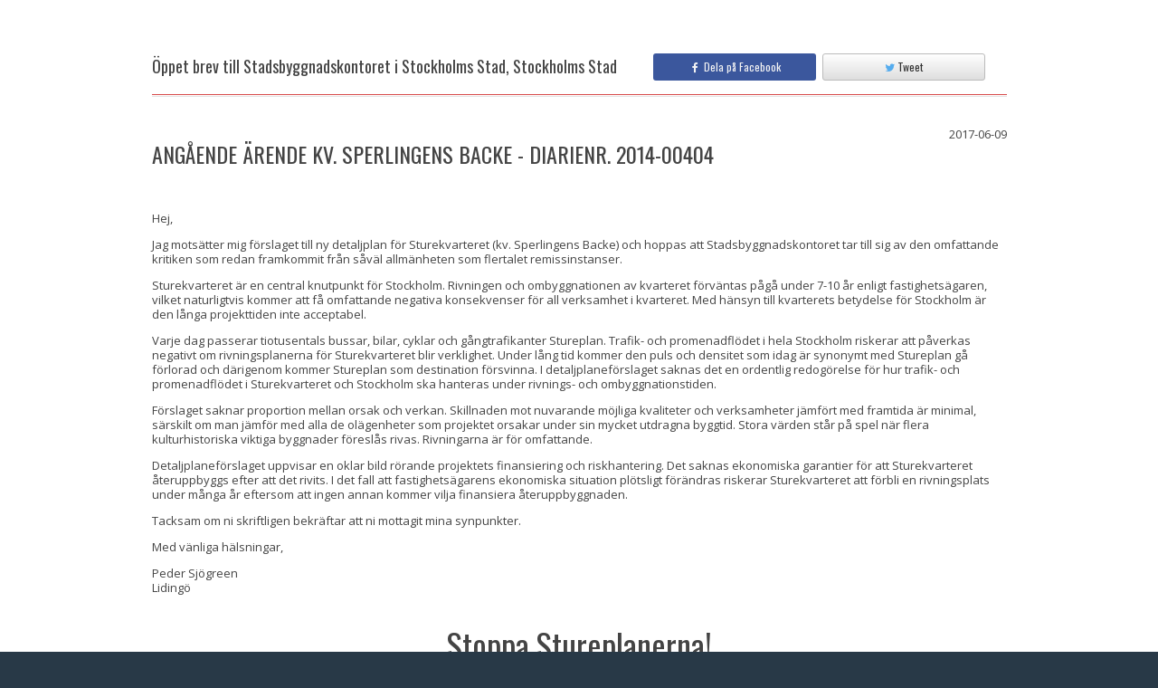

--- FILE ---
content_type: text/plain
request_url: https://www.google-analytics.com/j/collect?v=1&_v=j102&a=1713662757&t=pageview&_s=1&dl=https%3A%2F%2Fsignby.me%2Fse%2Fletter%2Fangaende-arende-kv-sperlingens-backe-diarienr-2014-00404-12&ul=en-us%40posix&dt=Stadsbyggnadskontoret%20i%20Stockholms%20Stad%2C%20Stockholms%20Stad%20-%20ANG%C3%85ENDE%20%C3%84RENDE%20KV.%20SPERLINGENS%20BACKE%20-%20DIARIENR.%202014-00404&sr=1280x720&vp=1280x720&_u=IEBAAAABAAAAACAAI~&jid=1461244774&gjid=1124371684&cid=2132086154.1767634726&tid=UA-56154606-1&_gid=168931202.1767634726&_r=1&_slc=1&z=1631280555
body_size: -448
content:
2,cG-PR7R5XNJHZ

--- FILE ---
content_type: application/javascript
request_url: https://signby.me/js/fbShareButton.js
body_size: 436
content:
(function(d, s, id) {
  var js, fjs = d.getElementsByTagName(s)[0];
  if (d.getElementById(id)) return;
  js = d.createElement(s); js.id = id;
  js.src = "//connect.facebook.net/en_GB/sdk.js#xfbml=1&appId=750587065009628&version=v2.0";
  fjs.parentNode.insertBefore(js, fjs);
}(document, 'script', 'facebook-jssdk'));

$(document).on('click', '.share-on-fb', function(e) {
    e.preventDefault();

    if (typeof $(this).attr('data-url') !== 'undefined') {
        var url = $(this).attr('data-url');
    } else {
        var url = $(this).data('url');
    }

    FB.ui({method: 'share', href: url}, function(response) {
        // TODO -> show box with confirmation message
    });
});
